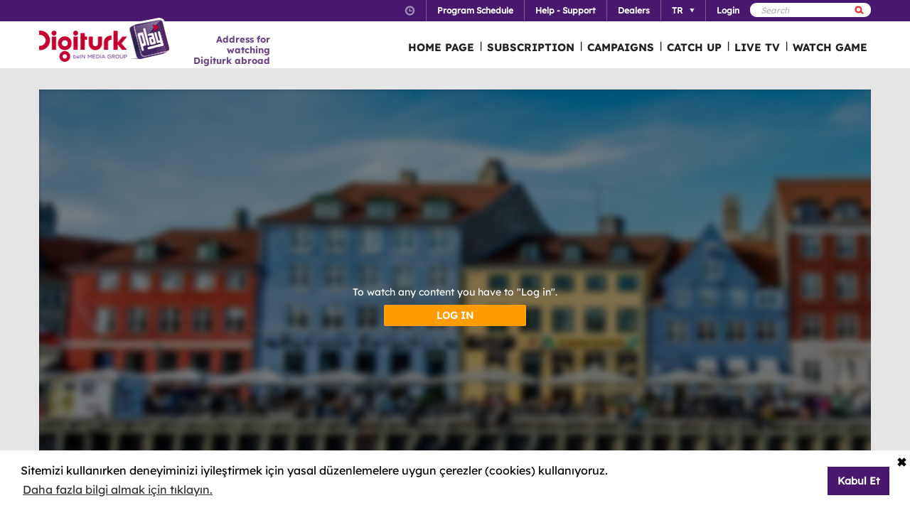

--- FILE ---
content_type: text/html; charset=utf-8
request_url: https://www.digiturkplay.com/en/belgesel/bagimsiz-filmler/1sezon-v41/bagimsiz-filmler-karadeniz-tatil-rotasi
body_size: 16499
content:
<!DOCTYPE html>
<html class="no-js">
<head>
    <meta charset="utf-8" />
    <meta name="viewport" content="width=device-width, initial-scale=1.0, maximum-scale=1.0, user-scalable=no" />
    <title>Bağımsız Filmler</title>
    <meta name="description" content="Bağımsız Filmler perdelerini a&#231;ıyor.Değişik g&#246;sterimlerde seyirciyle buluşan, ilgi &#231;ekici konu ve yaklaşımlarıyla benzersiz yapıtlar ekranda...
" />
    <meta name="keywords" content="Bağımsız,Filmler,Bağımsız,Filmler,perdelerini,a&#231;ıyor.Değişik,g&#246;sterimlerde,seyirciyle,buluşan,,ilgi,&#231;ekici,konu,ve,yaklaşımlarıyla,benzersiz,yapıtlar,ekranda...
" />

    <link href="http://www.digiturkplay.com" type="text/xml" title="i-am-alive" rel="Alternate" />

    <link rel="stylesheet" href="/Statics/css/font.css" />
    <link rel="shortcut icon" href="/Statics/img/digiturkplay.ico" />

    <link rel="stylesheet" href="/Statics/css/normalize.css" />
    <link rel="stylesheet" href="/Statics/css/foundation.min.css" />

    <link rel="stylesheet" href="/Statics/css/common.css?v=62" />
    <link rel="stylesheet" href="/Statics/css/website.css" />
    <link rel="stylesheet" href="/Statics/css/jquery.fancybox2.css" />
    <link rel="stylesheet" href="/Statics/css/cookieconsent.min.css" />

    <link href="/Statics/css/jquery-ui.min.css?v=0" rel="stylesheet" />
    
    <link rel="stylesheet" href="/Statics/css/page/content-detail.css?v=22" />

    <link rel="stylesheet" href="/Statics/css/skin/bitmovinplayer-ui.css?v=1" />
    <link rel="stylesheet" href="/Statics/css/skin/bitmovin-ui.css?v=1" />

        <link rel="canonical" href="/en/belgesel/bagimsiz-filmler/1sezon-v41/bagimsiz-filmler-karadeniz-tatil-rotasi" />

    <link rel="stylesheet" href="/Statics/css/responsive/responsive.min.css?v=31" />
    <!--[if lte IE 8]><script type="text/javascript" src="/Statics/js/vendor/json2.min.js"></script><![endif]-->
    <script src="/Statics/js/vendor/custom.modernizr.js"></script>

    <!-- Google Analytics -->
<script>
    (function (i, s, o, g, r, a, m) {
        i['GoogleAnalyticsObject'] = r; i[r] = i[r] || function () {
            (i[r].q = i[r].q || []).push(arguments)
        }, i[r].l = 1 * new Date(); a = s.createElement(o),
        m = s.getElementsByTagName(o)[0]; a.async = 1; a.src = g; m.parentNode.insertBefore(a, m)
    })(window, document, 'script', '//www.google-analytics.com/analytics.js', '_gaStarbuck');

    //cookie'den partyRoleId değerini alıyoruz.
    var userId = null;
    try {
        var cookies = document.cookie.split(";");

        for (var i = 0; i < cookies.length; i++) {
            var cookie = cookies[i].split("=");
            var key = cookie[0].replace(" ", "");
            var value = cookie[1];
            if (key == '.partyId') {
                userId = value;
                break;
            }
        }
    } catch (e) {
        console.log(e);
    } 

    if (userId != null) {
        _gaStarbuck('create', 'UA-17472711-40', { 'userId': userId });
    }
    else {
        _gaStarbuck('create', 'UA-17472711-40', 'auto');
    }
    _gaStarbuck('send', 'pageview');
    _gaStarbuck('require', 'ecommerce', 'ecommerce.js');

</script>
<!-- End Google Analytics -->

<!-- Facebook Pixel Code -->
<script>
    !function(f,b,e,v,n,t,s)
    {if(f.fbq)return;n=f.fbq=function(){n.callMethod?
            n.callMethod.apply(n,arguments):n.queue.push(arguments)};
        if(!f._fbq)f._fbq=n;n.push=n;n.loaded=!0;n.version='2.0';
        n.queue=[];t=b.createElement(e);t.async=!0;
        t.src=v;s=b.getElementsByTagName(e)[0];
        s.parentNode.insertBefore(t,s)}(window, document,'script',
        'https://connect.facebook.net/en_US/fbevents.js');
    fbq('init', '1665103187105173');
    fbq('track', 'PageView');
</script>
<noscript><img height="1" width="1" style="display:none"
               src="https://www.facebook.com/tr?id=1665103187105173&ev=PageView&noscript=1"
          /></noscript>
<!-- End Facebook Pixel Code -->

        <!-- Insider Api Entegreasyonu -->
    <script type='text/javascript'>
    var _spapi = _spapi || [];
    _spapi.push(['_partner', 'digiturkplay']);
    (function () {
        var ga = document.createElement('script'); ga.type = 'text/javascript'; ga.async = true;
        ga.src = ('https:' == document.location.protocol ? 'https://' : 'http://') +
        'digiturkplay.api.sociaplus.com/partner.js';
        var s = document.getElementsByTagName('script')[0];
        s.parentNode.insertBefore(ga, s);
    })();
    </script>
    <!-- End Insider Api Entegrasyonu -->

    <script src="//cdn.optimizely.com/js/4715830715.js"></script>

    <!-- Google Tag Manager -->
    <script>
        (function (w, d, s, l, i) {
            w[l] = w[l] || []; w[l].push({
                'gtm.start':
                    new Date().getTime(), event: 'gtm.js'
            }); var f = d.getElementsByTagName(s)[0],
                j = d.createElement(s), dl = l != 'dataLayer' ? '&l=' + l : ''; j.async = true; j.src =
                    'https://www.googletagmanager.com/gtm.js?id=' + i + dl; f.parentNode.insertBefore(j, f);
        })(window, document, 'script', 'dataLayer', 'GTM-MR263P');</script>
    <!-- End Google Tag Manager -->

    <!-- Global site tag (gtag.js) - Google Ads: 352754031 -->
    <script async src="https://www.googletagmanager.com/gtag/js?id=AW-352754031"></script>
    <script>
        window.dataLayer = window.dataLayer || [];
        function gtag() { dataLayer.push(arguments); }
        gtag('js', new Date());

        gtag('config', 'AW-352754031');
    </script>
</head>
<body class="grey">
    <div id="overlay" class="overlay"></div>
    <input type="hidden" id="playerStatus" />

    

<!--START KEY-->
<input type="hidden" id="MessageTitle" value="Under construction"/>
<input type="hidden" id="MessageContent" value="This feature is unavailable due to maintenance. In the meantime please use Contact Us section." />
<input type="hidden" id="HelpCancel" value="Cancel" />
<input type="hidden" id="HelpGoToContactUs" value="Go to Contact Us page." />
<input type="hidden" id="LabelFeedbackSuccess" value="işlem başarılı." />
<input type="hidden" id="LabelFeedbackFailed" value="işlem sırasında bir hata oluştu." />
<input type="hidden" id="LabelFeedbackCancel" value="işlem iptal edildi." />
<input type="hidden" id="LabelPopupTitle" value="UYARI" />
<input type="hidden" id="LabelPopupMessage" value="If you cannot watch the content via #BrowserName# please try another web browser" />
<input type="hidden" id="LabelPopupOk" value="DONE" />
<input type="hidden" id="LabelPopupTitleRecord" value="INFO" />
<input type="hidden" id="LabelPopupMessageRecord" value="Bu kategori altında yer alan i&#231;eriklere ulaşmak i&#231;in kayıt emri oluşturmanız gerekmektedir." />
<input type="hidden" id="LabelDetailRecordMessage" value="Kayıt emri verdiğiniz i&#231;eriği bir sonraki b&#246;l&#252;m yayınlandıktan sonra buradan izleyebilirsiniz." />
<input type="hidden" id="ShareOpinion" value="Share your opinions" />
<!--END KEY-->


    <img id="base_loading" class="loading-main" src="/Statics/img/loader.gif">
    
    <input data-actdur="25" data-casts="-" data-cat1="Belgesel" data-cat2="" data-cat3="" data-channel="" data-directors="-" data-ep="278" data-errorOnCPPermission="" data-exVisitorID="" data-frg="" data-frgn="" data-genre="Belgesel" data-pn="Bağımsız Filmler: Karadeniz Tatil Rotası" data-purchase="" data-pv="PT0000169370" data-season="" data-stop="" data-studio="" data-subtitle="" data-tp="" data-uri="" data-vpause="" data-vplay="PT0000169370" data-vresume="" id="mainVisilabsValues" type="hidden" />


    
    <script id="download-template" type="text/x-handlebars-template">
    <div class="mobile_download_box_inner">
        <div class="box_first">
            <img class="box_close" src="/statics/img/close_btn.png" />
        </div>
        <div class="box_second">
            <img class="store_logo" src="/statics/img/playcom_logo.png" />
            <div class="text_container">
                <span class="store_text">Digiturk Play Yurtdışı</span><br>
                <span class="store_note">
                    By DIGITURK
                </span><br>
                <span class="store_note">
                    {{storeText}}
                </span>
            </div>
        </div>
        <div class="box_third">
            <a href="{{storeUrl}}">View</a>
        </div>
    </div>
</script>
<div class="mobile_download_box"></div>




    <header>
        

<div class="header_top">
    <div class="row">
        <div class="small-12 large-12 columns">
            <!-- START:SEARCH FORM -->
            <!--Donut#[base64]#-->

<form action="/en/arama" method="post">    <div class="search_form">
        <input name="__RequestVerificationToken" type="hidden" value="8mAKJqExYX0FMRmrJMboVcPw9P8BpdPmf5NoYiVHNTUzaK2Xj9WH4M5oTYWZWgWMc-GBMnUwEOz_oLdM70zHB8TB0wc1" />
        <input type="text" name="q" placeholder=Search />
        <button type="submit" class="sprite search"></button>
    </div>
</form><!--EndDonut-->
            <!-- END:SEARCH FORM -->
            <!-- START:HEADER TOP NAV -->
            <nav class="nav_headertop">
                <ul>
                    <li>
                        <a href="#" class="sprite icon_clock"></a>
                        <div class="nav_info">
                            <div>
                                <img src="/Statics/img/purple_arrow.png" />Turkey Time: <span id="current_time">Loading…</span>
                            </div>
                        </div>
                    </li>
                    <li><a href="/en/yayin-akisi"><strong>Program Schedule</strong></a></li>
                    <li><a href="/en/yardim"><strong>Help - Support</strong></a></li>
                    <li><a href="/en/bayiler"><strong>Dealers</strong></a></li>
                        <li id="languageList"><a href="#"><strong>TR</strong><span class="arrr sprite icon_top_bottom_arrow"></span></a>
        <div class="nav_submenu2">
            <ul>
                    <li><a href="/en/layout/changelanguage?lang=2&amp;r=%2Fen%2Fbelgesel%2Fbagimsiz-filmler%2F1sezon-v41%2Fbagimsiz-filmler-karadeniz-tatil-rotasi">EN</a></li>
                    <li><a href="/en/layout/changelanguage?lang=3&amp;r=%2Fen%2Fbelgesel%2Fbagimsiz-filmler%2F1sezon-v41%2Fbagimsiz-filmler-karadeniz-tatil-rotasi">RU</a></li>
                    <li><a href="/en/layout/changelanguage?lang=4&amp;r=%2Fen%2Fbelgesel%2Fbagimsiz-filmler%2F1sezon-v41%2Fbagimsiz-filmler-karadeniz-tatil-rotasi">AZ</a></li>
            </ul>
        </div>
    </li>

                    <li id="panel-user" style="display: none; height: 20px!important;" data-bind="slideToLeft: IsVisible">
                        <!-- ko if:Status -->
                        <a class="ga-ab-main" href="https://www.digiturkplay.com/en/kullanici/profil"><span class="arr sprite nav_top_arrow"></span>Welcome</a>
                        <div class="nav_submenu">
                            <ul>
                                <li><a href="https://www.digiturkplay.com/en/kullanici/profil" rel="nofollow">Account Information</a></li>
                                <li><a href="https://www.digiturkplay.com/en/kullanici/satin-aldiklarim" rel="nofollow">My Purchases</a></li>
                                <li><a href="https://www.digiturkplay.com/en/kullanici/kupon-kodu" rel="nofollow">Use Coupon</a></li>
                                <li><a href="/en/kullanici/arkadasini-davet-et" rel="nofollow">Invite a Friend</a></li>
                                <li><a href="/en/kullanici/cikis" rel="nofollow">Secure log out</a></li>
                            </ul>
                        </div>
                        <!-- /ko -->
                        <!-- ko ifnot:Status -->
                        <a class="ga-ab-main" id="login-link" href="https://www.digiturkplay.com/en/kullanici/giris" rel="nofollow"><strong>Login</strong></a>
                        <!-- /ko -->
                    </li>
                    
                </ul>
            </nav>
            <!-- END:HEADER TOP NAV -->
        </div>
    </div>
</div>


<div class="header_bottom">
    <div class="row">
        <div class="small-3 large-4 columns float-left" style="width:305px;">
            <a href="/en" class="logo">Logo</a>
            <div class="logo-slogan">
                <p>
                    Address for watching <br /> Digiturk abroad
                </p>
            </div>
        </div>
        <div class="small-9 float-right" style="margin-right: 12px;">
            <!-- START:MAIN NAV -->
            <nav class="nav_main">
                <ul>
                            <li  >

                                <a href="/">HOME PAGE</a>
                            </li>
                            <li  >
                                        <span>|</span>

                                <a href="/abonelik">SUBSCRIPTION</a>
                            </li>
                            <li  >
                                        <span>|</span>

                                <a href="/kampanyalar">CAMPAIGNS</a>
                            </li>
                            <li  rel=4>
                                        <span>|</span>

                                <a href="#">CATCH UP</a>
                            </li>
                            <li  >
                                        <span>|</span>

                                <a href="/canli-tv">LIVE TV</a>
                            </li>
                                                <li id="matchDayMenu" class=mobile_only rel="6"><span>|</span><a href="#">WATCH GAME </a></li>

                    <li class="mobile_only" id="bakcell_container"><span class="bakcell_logo"></span></li>
                </ul>
            </nav>
            <!-- END:MAIN NAV -->
        </div>
    </div>

    <!-- START:MAIN SUB NAV -->
            <div class="nav_main_sub" rel="4">
                <div class="row nav_main_sub_top">
                    <div class="small-12 large-12 columns">
                            <nav class="nav_list">
                                <div class="nav_list_title">
                                        <a href="/spor">beIN SPORTS</a>
                                </div>


                                <ul>
                                        <li><a href="/en/spor/haftanin-ozetleri">Trendyol S&#252;per Lig &#214;zetler</a></li>
                                        <li><a href="/en/spor/spor-toto-super-lig-maclar">Trendyol S&#252;per Lig 90 Dk. Ma&#231;lar</a></li>
                                        <li><a href="/en/spor/spor-toto-super-lig-haftanin-golleri-v2">Trendyol S&#252;per Lig Haftanın Golleri</a></li>
                                        <li><a href="/en/spor/spor-toto-super-lig-haftanin-ozetleri">Trendyol S&#252;per Lig Haftanın &#214;zetleri</a></li>
                                        <li><a href="/en/spor/super-lig-derbiler">Trendyol S&#252;per Lig Derbiler</a></li>
                                </ul>
                            </nav>
                            <nav class="nav_list">
                                <div class="nav_list_title">
                                        <a href="/dizi/tod-originals">TOD Originals</a>
                                </div>


                                <ul>
                                        <li><a href="/en/tod-studios/dunyanin-en-iyi-sefleri">D&#252;nyanın En İyi Şefleri</a></li>
                                        <li><a href="/en/tod-studios/titletur-v101">Hazer Amani ile Keşfe Değer</a></li>
                                        <li><a href="/en/tod-studios/gercek-tarihin-izinde">Ger&#231;ek Tarihin İzinde</a></li>
                                        <li><a href="/en/tod-studios/kalemimde-anadolu">Kalemimde Anadolu</a></li>
                                        <li><a href="/en/tod-studios/yolun-bittigi-yer">Yolun Bittiği Yer</a></li>
                                </ul>
                            </nav>
                            <nav class="nav_list">
                                <div class="nav_list_title">
                                        <a href="/dizi/atv">ATV</a>
                                </div>


                                <ul>
                                        <li><a href="/en/ulusal/muge-anli-ile-tatli-sert">M&#252;ge Anlı ile Tatlı Sert</a></li>
                                        <li><a href="/en/ulusal/kurulus-orhan">Kuruluş Orhan</a></li>
                                        <li><a href="/en/ulusal/abi">A.B.İ.</a></li>
                                        <li><a href="/en/ulusal/kim-milyoner-olmak-ister">Kim Milyoner Olmak İster?</a></li>
                                </ul>
                            </nav>
                            <nav class="nav_list">
                                <div class="nav_list_title">
                                        <a href="/dizi/show-tv">Show TV</a>
                                </div>


                                <ul>
                                        <li><a href="/en/ulusal/kizilcik-serbeti">Kızılcık Şerbeti</a></li>
                                        <li><a href="/en/ulusal/veliaht">Veliaht</a></li>
                                        <li><a href="/en/ulusal/ruya-gibi">R&#252;ya Gibi</a></li>
                                        <li><a href="/en/ulusal/guldur-guldur">G&#252;ld&#252;r G&#252;ld&#252;r Show</a></li>
                                </ul>
                            </nav>
                            <nav class="nav_list">
                                <div class="nav_list_title">
                                        <a href="/dizi/tv8">TV8</a>
                                </div>


                                <ul>
                                        <li><a href="/en/ulusal/masterchef-turkiye">MasterChef T&#252;rkiye All Star Altın Kupa</a></li>
                                        <li><a href="/en/ulusal/survivor-2023">Survivor 2026</a></li>
                                        <li><a href="/en/ulusal/o-ses-turkiye-v2">O Ses T&#252;rkiye</a></li>
                                </ul>
                            </nav>

                        <div class="clearfix"></div>
                    </div>
                </div>
                        <div class="nav_main_sub_top_posters">
                            <div class="small-12 large-12 columns">
                            <nav class="nav_list">
                                <a class="nav_image" title="2025 - 2026 sezonunda Trendyol S&#252;per Lig&#39;de oynanan t&#252;m ma&#231;ların &#246;zetlerini sizlerle paylaşıyoruz. " href="/en/spor/haftanin-ozetleri" style="background-image: url(//mediacms01.digiturkplay.com/int_play_web/PS0000001110/superlig-sezonun-ozetleri-2024-25_270x220_raw.jpg);"></a>
                                <span class="nav_poster_title">Trendyol S&#252;per Lig &#214;zetler</span>
                            </nav>
                            <nav class="nav_list">
                                <a class="nav_image" title="Gazeteci ve Gastronomi Yazarı Ebru Erke yine d&#252;nyanın d&#246;rt bir yanını dolaşıyor ve bu kez “En İyi” şeflerin peşine d&#252;ş&#252;yor." href="/en/tod-studios/dunyanin-en-iyi-sefleri" style="background-image: url(//mediacms01.digiturkplay.com/int_play_web/PS0000005265/dunyanin-en-iyi-sefleri-s1-yeni-tod_270x220_raw.jpg);"></a>
                                <span class="nav_poster_title">D&#252;nyanın En İyi Şefleri</span>
                            </nav>
                            <nav class="nav_list">
                                <a class="nav_image" title="Hafta i&#231;i her g&#252;n seyirciyi ekran başına kilitleyen M&#252;ge Anlı ve ekibi, uzman konuklar eşliğinde kayıpları bulmaya ve olayları aydınlatmaya yeni sezonda da devam ediyor." href="/en/ulusal/muge-anli-ile-tatli-sert" style="background-image: url(//mediacms01.digiturkplay.com/int_play_web/PS0000000653/muge-anli-sezon12_270x220_raw.jpg);"></a>
                                <span class="nav_poster_title">M&#252;ge Anlı ile Tatlı Sert</span>
                            </nav>
                            <nav class="nav_list">
                                <a class="nav_image" title="Farklı k&#252;lt&#252;rlere sahip iki ailenin &#231;ocukları Doğa ve Fatih&#39;in yıldırım nikahıyla evlenmesinin ardından gelişen &#231;arpıcı olaylar karşınızda olacak." href="/en/ulusal/kizilcik-serbeti" style="background-image: url(//mediacms01.digiturkplay.com/int_play_web/PS0000004174/kizilcik-serbeti-sezon4_270x220_raw.jpg);"></a>
                                <span class="nav_poster_title">Kızılcık Şerbeti</span>
                            </nav>
                            <nav class="nav_list">
                                <a class="nav_image" title="&#214;nceki yılların şampiyonları yeniden mutfağa giriyor. 16 yarışmacı, Altın Kupa’yı kaldırmak i&#231;in yeteneklerini ve stratejilerini sergileyecek." href="/en/ulusal/masterchef-turkiye" style="background-image: url(//mediacms01.digiturkplay.com/int_play_web/PS0000002496/masterchef-turkiye-2024_270x220_raw.jpg);"></a>
                                <span class="nav_poster_title">MasterChef T&#252;rkiye All Star Altın Kupa</span>
                            </nav>

                                <div class="clearfix"></div>
                            </div>
                        </div>


            </div>
                <div class="nav_main_sub" rel="6">
                <div class="row nav_main_sub_top">

                    <div class="matchday">
                        <div class="matchday_container ">
                                    <div class="row">
                                        <div class="small-10 large-10 columns">
                                            <div class="matchday_title">Match of the week</div>
                                            <div>
                                                <a href="/maca-ozel/galatasaray-gaziantep-fk-v5" title="Galatasaray - Gaziantep FK">
                                                    <img src="//mediacms01.digiturkplay.com/int_play_web/PT0000470333/gsantep17ocak_raw.jpg" data-id="mobile-wide-image" data-value="/statics/img/macgunu_1.png" />
                                                </a>
                                            </div>
                                        </div>
                                    </div>


                                    <div class="row matchday_sublist">
                                            <div class="column">
                                                <div class="matchday_title">Matchs of the week</div>
                                                <div>
                                                    <a href="/maca-ozel/besiktas-zkayserispor" title="Beşiktaş - Z.Kayserispor">
                                                        <img src="//mediacms01.digiturkplay.com/int_play_web/PT0000470337/bjkkayseri19ocak_raw.jpg" />
                                                    </a>
                                                </div>
                                            </div>
                                                                                    <div class="column">
                                                <div class="matchday_title">&nbsp;</div>
                                                <div>
                                                    <a href="/maca-ozel/calanyaspor-fenerbahce-v7" title="C.Alanyaspor - Fenerbah&#231;e">
                                                        <img src="//mediacms01.digiturkplay.com/int_play_web/PT0000470336/alanyafb18ocak_raw.jpg" />
                                                    </a>
                                                </div>
                                            </div>
                                    </div>

                        </div>

                            <div class="row">
                                <div>
                                    <div class="matchday_container ">
                                        <div class="matchday_title">Other Matches of the Week</div>
                                    </div>
                                    <div class="matchday_list">
                                        <a href="#" class="matchday_list_left"></a>
                                        <div class="matchday_list_mask">
                                            <div class="matchday_list_pool">

                                                    <div class="matchday_list_container">


                                                            <div>
                                                                <ul class="matchday_list_ul">
                                                                        <li>
                                                                            
                                                                            <div class="matchday_list_name">Kocaelispor - Trabzonspor</div> <br />
                                                                            <div class="matchday_list_date">18.01.2026 17:00</div>
                                                                            <div class="matchday_list_tv">beIN SPORTS INT</div>
                                                                            <a href="/maca-ozel/kocaelispor-trabzonspor" class="matchday_list_buy">WATCH</a>
                                                                        </li>
                                                                        <li>
                                                                            
                                                                            <div class="matchday_list_name">G&#214;ZTEPE - &#199;AYKUR RİZESPOR</div> <br />
                                                                            <div class="matchday_list_date">19.01.2026 20:00</div>
                                                                            <div class="matchday_list_tv">beIN SPORTS 2</div>
                                                                            <a href="/maca-ozel/goztepe-caykur-rizespor19012026" class="matchday_list_buy">WATCH</a>
                                                                        </li>
                                                                        <li>
                                                                            
                                                                            <div class="matchday_list_name">T&#220;MOSAN KONYASPOR - İKAS EY&#220;PSPOR</div> <br />
                                                                            <div class="matchday_list_date">19.01.2026 17:00</div>
                                                                            <div class="matchday_list_tv">beIN SPORTS INT</div>
                                                                            <a href="/maca-ozel/tumosan-konyaspor-ikas-eyupspor19012026" class="matchday_list_buy">WATCH</a>
                                                                        </li>

                                                                </ul>
                                                            </div>
                                                            <div>
                                                                <ul class="matchday_list_ul">
                                                                        <li>
                                                                            
                                                                            <div class="matchday_list_name">GEN&#199;LERBİRLİĞİ - SAMSUNSPOR</div> <br />
                                                                            <div class="matchday_list_date">18.01.2026 17:00</div>
                                                                            <div class="matchday_list_tv">beIN SPORTS 2</div>
                                                                            <a href="/maca-ozel/genclerbirligi-samsunspor18012026" class="matchday_list_buy">WATCH</a>
                                                                        </li>
                                                                        <li>
                                                                            
                                                                            <div class="matchday_list_name">KASIMPAŞA - HESAP.COM ANTALYASPOR</div> <br />
                                                                            <div class="matchday_list_date">18.01.2026 14:30</div>
                                                                            <div class="matchday_list_tv">beIN SPORTS 2</div>
                                                                            <a href="/maca-ozel/kasimpasa-hesapcom-antalyaspor18012026" class="matchday_list_buy">WATCH</a>
                                                                        </li>
                                                                        <li>
                                                                            
                                                                            <div class="matchday_list_name">RAMS BAŞAKŞEHİR FUTBOL KUL&#220;B&#220; - MISIRLI.COM.TR FATİH KARAG&#220;MR&#220;K</div> <br />
                                                                            <div class="matchday_list_date">17.01.2026 17:00</div>
                                                                            <div class="matchday_list_tv">beIN SPORTS INT</div>
                                                                            <a href="/maca-ozel/rams-basaksehir-futbol-kulubu-misirlicomtr-fatih-karagumruk17012026" class="matchday_list_buy">WATCH</a>
                                                                        </li>

                                                                </ul>
                                                            </div>
                                                    </div>
                                            </div>
                                        </div>
                                        <a href="#" class="matchday_list_right"></a>
                                    </div>
                                </div>
                            </div>
                    </div>

                    <div class="clearfix"></div>

                </div>
            </div>

    <!-- END:MAIN SUB NAV -->
    <div class="clear"></div>
</div>
    </header>
    
    <div id="content">
        
<input type="hidden" class="content-type" value="Episode" />
    <div class="row">
        <div class="large-12 ">
            <div class="dizi_player_box">
                <div class="dizi_player" style="position: relative">
                    <div class="mask-invisible" id="mask-invisible">
                        <div class="message-from-boss-container">
                            <div class="message-from-boss">
                                <span id="message-multiplay"></span>
                                <a class="button-barb" href="/en">DONE</a>
                            </div>
                        </div>
                    </div>
                    <div id="playerVod" class="player-container">
                        <img id="play-preview-image" src="//mediacms01.digiturkplay.com/int_play_web/PT0000169370/bagimsiz_filmler_570x220_raw.jpg" class="blur" />
                        <img id="play-content" class="player-play-button" src="/Statics/img/Play-icon.png" data-record="True" data-url="/en/content/playrequest" data-contentid="PT0000169370" data-contentname="Bağımsız Filmler: Karadeniz Tatil Rotası" data-usageid="816223" data-assetid="" alt="Oynat" />
                        <img id="play-loading" class="player-loading" src="/Statics/img/ajax-loader-abonelik.gif" alt="Yükleniyor" />
                        <div id="player-message-container" class="player-message-container"></div>
                        <div id="player-content" class="player-content"></div>
                    </div>
                </div>
                <div class="clear"></div>
                <div class="foot_info">
                    <div class="dizi_name">
                        <h2>Bağımsız Filmler: Karadeniz Tatil Rotası</h2>
                    </div>
                    <div class="kunye">
                        <div class="one">
                            <span>Yeşilin her tonunu g&#246;rebileceğiniz; g&#246;llere, yaylalara ve dağların paralel uzandığı Karadeniz’e doyacağınız bir geziye hazır mısınız?</span>

                        </div>
                        <div class="two">
                            <b>Cast:    </b><span>-</span>
                        </div>
                        <div class="three">
                            <b>Genre: </b><span>Belgesel </span>
                            
                            <b>Length:  </b><span>25 min</span>
                        </div>
                            <div class="four">
                                <a class="login-button" href="https://www.digiturkplay.com/en/kullanici/giris?r=%2Fen%2Fbelgesel%2Fbagimsiz-filmler%2F1sezon-v41%2Fbagimsiz-filmler-karadeniz-tatil-rotasi">Login</a>
                            </div>
                    </div>
                </div>
                <div class="clear"></div>
            </div>
        </div>
        <div class="clear"></div>
    </div>

    <div class="season-container">
        <div class="season-selected"><span class="selected-title"></span><img src="/Statics/img/season_arrow.png" class="select-icon" /></div>
        <ul class="content-season" name="season">
                <li data-value="0">Bağımsız Filmler</li>

        </ul>
            <div class="episode-container" data-index="0">
                            <div class="episode-item" data-index="0">
                                <span class="episode-no">284</span>l<span class="episode-title">Bağımsız Filmler - Yerk&#246;pr&#252; Şelalesi</span><a href="/en/belgesel/bagimsiz-filmler/1sezon-v41/bagimsiz-filmler-yerkopru-selalesi" class="watch-button">HEMEN İZLE</a>
                                <span class="episode-summary">G&#246;ksu Nehri &#252;zerinde yer alan şelale adını; farklı noktalardan yer altından &#231;ıkan suyun şelaleden akmasından alıyor. G&#246;r&#252;lmeye değer Yerk&#246;pr&#252; Şelalesi ekranlara geliyor.</span>
                            </div>
                            <div class="episode-item" data-index="1">
                                <span class="episode-no">282</span>l<span class="episode-title">Bağımsız Filmler : Beyaz Şehri </span><a href="/en/belgesel/bagimsiz-filmler/1sezon-v41/bagimsiz-filmler-beyaz-sehri" class="watch-button">HEMEN İZLE</a>
                                <span class="episode-summary">Bulunduğu b&#246;lgedeki ilk yerleşimler, M.&#214;. 4. y&#252;zyıl civarında Keltler tarafından kurulmuş. Daha sonra b&#246;lgeye h&#226;kim olan Romalılar, inşa ettikleri Kalemegdan’ın &#231;evresinde Singidunum ismini verdikleri kentin gelişimini desteklemiş. Birbirinden değişik konularla ekrana gelecek.</span>
                            </div>
                            <div class="episode-item" data-index="2">
                                <span class="episode-no">281</span>l<span class="episode-title">Bağımsız Filmler: İnan&#231;ların Kutsal Kenti</span><a href="/en/belgesel/bagimsiz-filmler/1sezon-v41/bagimsiz-filmler-inanclarin-kutsal-kenti" class="watch-button">HEMEN İZLE</a>
                                <span class="episode-summary">Yahudi, hristiyan ve islam inancında kutsal olan kent, tarih boyunca pek &#231;ok farklı medeniyetin y&#246;netimine girdi. Değerli tarihi dokusuyla Kud&#252;s ekranlarda…</span>
                            </div>
                            <div class="episode-item" data-index="3">
                                <span class="episode-no">280</span>l<span class="episode-title">Bağımsız Filmler : Fotoğraf Gezginleri</span><a href="/en/belgesel/bagimsiz-filmler/1sezon-v41/bagimsiz-filmler-fotograf-gezginleri" class="watch-button">HEMEN İZLE</a>
                                <span class="episode-summary">Fotoğraf gezginleri, G&#252;ney Amerika turuna Meksika’dan başlıyor. Meksika keşif gezisinin ardından Guatemala’ya ge&#231;en ekip, Atitlan g&#246;l&#252; &#231;evresini, Maya k&#246;ylerini ve &#252;lkenin en &#252;nl&#252; kenti Antigua’yı fotoğraflıyor.</span>
                            </div>
                            <div class="episode-item" data-index="4">
                                <span class="episode-no">279</span>l<span class="episode-title">Bağımsız Filmler: Tarihin Evi</span><a href="/en/belgesel/bagimsiz-filmler/1sezon-v41/bagimsiz-arkeoloji" class="watch-button">HEMEN İZLE</a>
                                <span class="episode-summary">Anadolu, tarihin evi. Bir zaman yolculuğuna &#231;ıkmak i&#231;in ona yakından bakmak yeterli. Efes’ten Zeugma’ya, Truva’dan Knidos’a bir arkeoloji ser&#252;veni ekranlara geliyor.</span>
                            </div>
                            <div class="episode-item" data-index="5">
                                <span class="episode-no">278</span>l<span class="episode-title">Bağımsız Filmler: Karadeniz Tatil Rotası</span><a href="/en/belgesel/bagimsiz-filmler/1sezon-v41/bagimsiz-filmler-karadeniz-tatil-rotasi" class="watch-button">HEMEN İZLE</a>
                                <span class="episode-summary">Bolu’dan başlayarak Artvin’e kadar uzanan bu yolculukta Yedig&#246;ller, Gerze, Perşembe Yaylası, Men&#231;una Şelalesi ve daha fazlası sizi bekliyor.</span>
                            </div>
                            <div class="episode-item" data-index="6">
                                <span class="episode-no">276</span>l<span class="episode-title">Bağımsız Filmler: Ankilozan Spondilit Hikayeleri</span><a href="/en/belgesel/bagimsiz-filmler/1sezon-v41/bagimsiz-filmler-ankilozan-spondilit-hikayeleri" class="watch-button">HEMEN İZLE</a>
                                <span class="episode-summary">Ankilozan spondilit hastalarının hayatlarına konuk oluyor ve bu hastalıkla nasıl m&#252;cadele ettiklerini dinliyoruz.</span>
                            </div>
                            <div class="episode-item" data-index="7">
                                <span class="episode-no">275</span>l<span class="episode-title">Bağımsız Filmler : &#199;ay</span><a href="/en/belgesel/bagimsiz-filmler/1sezon-v41/bagimsiz-filmler-cay" class="watch-button">HEMEN İZLE</a>
                                <span class="episode-summary">Tarihi bu topraklarda bir asır bile olmamış bu bitkinin b&#246;lgeye girişi, yarattığı k&#252;lt&#252;r ve yetiştirme s&#252;reci ekrana geliyor.</span>
                            </div>
                            <div class="episode-item" data-index="8">
                                <span class="episode-no">274</span>l<span class="episode-title">Bağımsız Filmler : İki Tekerlek &#220;zerinde Peru 3</span><a href="/en/belgesel/bagimsiz-filmler/1sezon-v41/bagimsiz-filmler-iki-tekerlek-uzerinde-peru-3" class="watch-button">HEMEN İZLE</a>
                                <span class="episode-summary">6 motorsiklet tutkunu, d&#252;nyanın en merak edilen &#252;lkelerinden Peru’yu keşfe &#231;ıkıyor.</span>
                            </div>
                            <div class="episode-item" data-index="9">
                                <span class="episode-no">273</span>l<span class="episode-title">Bağımsız Filmler : İki Tekerlek &#220;zerinde Peru </span><a href="/en/belgesel/bagimsiz-filmler/1sezon-v41/bagimsiz-filmler-iki-tekerlek-uzerinde-peru-v3" class="watch-button">HEMEN İZLE</a>
                                <span class="episode-summary">Başkent Lima’dan başlayan yolculuk, t&#252;m hızıyla devam ediyor.</span>
                            </div>
                            <div class="episode-item" data-index="10">
                                <span class="episode-no">272</span>l<span class="episode-title">Bağımsız Filmler: İki Tekerlek &#220;zerinde Peru</span><a href="/en/belgesel/bagimsiz-filmler/1sezon-v41/bagimsiz-filmler-iki-tekerlek-uzerinde-peru" class="watch-button">HEMEN İZLE</a>
                                <span class="episode-summary">Başkent Lima’dan başlayan yolculuk, beyaz taş evleriyle &#252;nl&#252; Arequipa, muhteşem okyanus manzarasıyla Puerto Inka, d&#252;nyanın en gizemli &#231;izgileriyle Nazca, sıradışı virajları ve y&#252;ksek irtifasıyla Chalhuanca ile s&#252;r&#252;yor.</span>
                            </div>
                            <div class="episode-item" data-index="11">
                                <span class="episode-no">271</span>l<span class="episode-title">Bağımsız Filmler: Sualtı Fotoğraf&#231;ılığı&#160;2017</span><a href="/en/belgesel/bagimsiz-filmler/1sezon-v41/bagimsiz-filmler-sualti-fotografciligi2017" class="watch-button">HEMEN İZLE</a>
                                <span class="episode-summary">Fotoğraf&#231;ıları, Kuşadası’nda ‘Altın Palet Sualtı G&#246;r&#252;nt&#252;leme T&#252;rkiye Şampiyonası’nda buluşuyor. Sualtı fotoğraf&#231;ılığına dair bilinmeyenler ekranlara geliyor.</span>
                            </div>
                            <div class="episode-item" data-index="12">
                                <span class="episode-no">267</span>l<span class="episode-title">Bağımsız Filmler : Trans Kanada</span><a href="/en/belgesel/bagimsiz-filmler/1sezon-v41/bagimsiz-filmler-trans-kanada" class="watch-button">HEMEN İZLE</a>
                                <span class="episode-summary">Unesco d&#252;nya mirası listesindeki Kanada Kayalıkları, Quebec tarihi kenti, Ottawa Rideau kanalı, nefes kesen manzaralar, &#231;am ormanları, g&#246;ller, kanyonlar, buzullar, karlı dağlar arasındaki bu benzersiz ser&#252;vene siz de ortak olun.</span>
                            </div>
                            <div class="episode-item" data-index="13">
                                <span class="episode-no">266</span>l<span class="episode-title">Bağımsız Filmler : Aşı Koyu Mağarası</span><a href="/en/belgesel/bagimsiz-filmler/1sezon-v41/bagimsiz-filmler-asi-koyu-magarasi" class="watch-button">HEMEN İZLE</a>
                                <span class="episode-summary">Sam mağarası, Zoe, beş parmak ve tatlı soğuk su mağaralarında benzersiz yolculuk başlıyor... Anemonlar, s&#252;ngerler, mağaraya &#246;zg&#252; balık t&#252;r&#252; pemperis pemperisler ekrana geliyor.</span>
                            </div>
                            <div class="episode-item" data-index="14">
                                <span class="episode-no">265</span>l<span class="episode-title">Bağımsız Filmler: Tiyatro Her Yerde</span><a href="/en/belgesel/bagimsiz-filmler/1sezon-v41/bagimsiz-filmler-tiyatro-her-yerde" class="watch-button">HEMEN İZLE</a>
                                <span class="episode-summary">K&#246;y seyirlik oyunlarından ortaoyununa, k&#246;y halkı tiyatroyla buluşuyor. Tiyatro sevgisi her yere ulaşıyor.</span>
                            </div>
                            <div class="episode-item" data-index="15">
                                <span class="episode-no">264</span>l<span class="episode-title">Bağımsız Filmler: Yıldızlara Yolculuk</span><a href="/en/belgesel/bagimsiz-filmler/1sezon-v41/bagimsiz-filmler-yildizlara-yolculuk" class="watch-button">HEMEN İZLE</a>
                                <span class="episode-summary">Zaman ge&#231;ti, ulaşılmaz olan artık &#231;ok daha yakın. “T&#252;bitak Ulusal G&#246;ky&#252;z&#252; G&#246;zlem Şenliği”nde ser&#252;ven başlıyor. Yıldızlara yolculuk ekranlara geliyor.</span>
                            </div>
                            <div class="episode-item" data-index="16">
                                <span class="episode-no">263</span>l<span class="episode-title">Bağımsız Filmler : 365 G&#252;n İstanbul</span><a href="/en/belgesel/bagimsiz-filmler/1sezon-v41/bagimsiz-filmler-365-gun-istanbul" class="watch-button">HEMEN İZLE</a>
                                <span class="episode-summary">Şehre aşık 26 g&#246;n&#252;ll&#252; fotoğraf&#231;ı İstanbul365g&#252;n fotoğraf projesinde bir araya geliyor. İstanbul’u en g&#252;zel anlatan kareler ekrana yansıyor.</span>
                            </div>
                            <div class="episode-item" data-index="17">
                                <span class="episode-no">262</span>l<span class="episode-title">Bağımsız Filmler : Altay Dağları</span><a href="/en/belgesel/bagimsiz-filmler/1sezon-v41/bagimsiz-filmler-altay-daglari" class="watch-button">HEMEN İZLE</a>
                                <span class="episode-summary">Doğal g&#252;zellikleri ve k&#252;lt&#252;rel zenginlikleri ile Asya&#39;nın merkezindeki bu &#252;lkeyi keşfetmeye hazır mısınız? D&#252;nyanın denizlere en uzak ve &#252;&#231; okyanusa eşit uzaklıktaki bu kara b&#246;lgesi ekranlara geliyor.</span>
                            </div>
                            <div class="episode-item" data-index="18">
                                <span class="episode-no">260</span>l<span class="episode-title">Bağımsız Filmler:Adı &#199;ocuk Kendi B&#252;y&#252;k Bir Tiyatro</span><a href="/en/belgesel/bagimsiz-filmler/1sezon-v41/bagimsiz-filmleradi-cocuk-kendi-buyuk-bir-tiyatro" class="watch-button">HEMEN İZLE</a>
                                <span class="episode-summary">Pınar &#199;ocuk Tiyatrosu, ge&#231;mişten bug&#252;ne kendi hikayesini anlatıyor. Coşkun Aral, turne ser&#252;veninde, bu b&#252;y&#252;l&#252; yolculuğa ortak oluyor. </span>
                            </div>
                            <div class="episode-item" data-index="19">
                                <span class="episode-no">258</span>l<span class="episode-title">&#199;ekirdekten Fincana Kahvenin Hikayesi</span><a href="/en/belgesel/bagimsiz-filmler/1sezon-v41/cekirdekten-fincana-kahvenin-hikayesi" class="watch-button">HEMEN İZLE</a>
                                <span class="episode-summary">Aztek mirasının &#252;zerine kurulan başkent Meksiko’dan başlayan yolculuk &#231;ekirdekten fincana kahvenin hikayesini anlatıyor. Efsaneler ve aşk hikayeleriyle, kahvenin renkli tarihini ve &#231;ekirdekten fincana uzanan hikayesini izleyin.</span>
                            </div>
                            <div class="episode-item" data-index="20">
                                <span class="episode-no">257</span>l<span class="episode-title">Bağımsız Filmler : Ordu Teksas</span><a href="/en/belgesel/bagimsiz-filmler/1sezon-v41/bagimsiz-filmler-ordu-teksas" class="watch-button">HEMEN İZLE</a>
                                <span class="episode-summary">1970&#39;li yıllarda motosikletiyle toplam 180 bin kilometre yol katederek hayallerinin peşinden koşan Osman G&#252;rsoy&#39;dan harika bir &quot;Olur Mu Olur&quot; hikayesi ekrana geliyor!</span>
                            </div>
                            <div class="episode-item" data-index="21">
                                <span class="episode-no">256</span>l<span class="episode-title">İlhan Cavcav Belgeseli</span><a href="/en/belgesel/bagimsiz-filmler/1sezon-v41/ilhan-cavcav-belgeseli" class="watch-button">HEMEN İZLE</a>
                                <span class="episode-summary">T&#252;rk futbolunun &#246;nde gelen isimlerinden Gen&#231;lerbirliği’nin duayen başkanı İlhan Cavcav’ın yaşam &#246;yk&#252;s&#252; ekranlara geliyor.</span>
                            </div>
                            <div class="episode-item" data-index="22">
                                <span class="episode-no">255</span>l<span class="episode-title">Bağımsız Filmler : Avusturya</span><a href="/en/belgesel/bagimsiz-filmler/1sezon-v41/bagimsiz-filmler-avusturya" class="watch-button">HEMEN İZLE</a>
                                <span class="episode-summary">Viyana&#39;nın zengin tarihini keşfe &#231;ıkmak, Schladming ve S&#246;lden Kayak Merkezi&#39;nde bembeyaz bir r&#252;yaya dalmak, Noel Pazarı&#39;nın eğlenceli d&#252;nyasında yol almak i&#231;in, bu masala siz de ortak olun.</span>
                            </div>
                            <div class="episode-item" data-index="23">
                                <span class="episode-no">254</span>l<span class="episode-title">Bağımsız Filmler : Bir Operanın Anatomisi</span><a href="/en/belgesel/bagimsiz-filmler/1sezon-v41/bagimsiz-filmler-bir-operanin-anatomisi" class="watch-button">HEMEN İZLE</a>
                                <span class="episode-summary">Samsun Devlet Opera ve Balesi&#39;nde sahnelenen Rita ve Doktor Mucize operaları i&#231;in sanat emek&#231;ilerinin sahne arkasındaki hazırlık &#231;alışmaları, pr&#246;miyer heyecanı, &#246;zel r&#246;portajlarla ekrana taşınıyor.</span>
                            </div>
                            <div class="episode-item" data-index="24">
                                <span class="episode-no">253</span>l<span class="episode-title">Bağımsız Filmler: Sınır Tanımayan Arılar</span><a href="/en/belgesel/bagimsiz-filmler/1sezon-v41/bagimsiz-filmler-sinir-tanimayan-arilar" class="watch-button">HEMEN İZLE</a>
                                <span class="episode-summary">&#199;i&#231;eklerin nektarını kendi imbiğinde s&#252;z&#252;p bal yapan arılar sayesinde Ermenistan’daki Meghrashat’ın &#231;i&#231;eklerinin kokusu Kars’ın sınır k&#246;ylerinde duyulur. K&#252;&#231;&#252;c&#252;k bir b&#246;cek boyundan b&#252;y&#252;k bir işe girişmiş ve başarılı olmuştur. Bakıp da dokunamayan sınır k&#246;ylerini sofralarındaki balda buluşturmuştur.</span>
                            </div>
                            <div class="episode-item" data-index="25">
                                <span class="episode-no">251</span>l<span class="episode-title">Bağımsız Filmler: Yarık D&#252;deni</span><a href="/en/belgesel/bagimsiz-filmler/1sezon-v41/bagimsiz-filmler-yarik-dudeni" class="watch-button">HEMEN İZLE</a>
                                <span class="episode-summary">Mutlak karanlığa ışık tutuyoruz.  Yerin kalbinde... Mağaraların gizemli d&#252;nyasını İZ’de keşfedin!   </span>
                            </div>
                            <div class="episode-item" data-index="26">
                                <span class="episode-no">248</span>l<span class="episode-title">Bağımsız Filmler : Sıra Dışı İnsanlar</span><a href="/en/belgesel/bagimsiz-filmler/1sezon-v41/bagimsiz-filmler-sira-disi-insanlar" class="watch-button">HEMEN İZLE</a>
                                <span class="episode-summary">T&#252;rkiye’nin Doğu Karadeniz B&#246;lgesi’nde yaşayan Karadenizliler, gelenekleriyle, kendine has yaşam tarzlarıyla ve hayata dair buldukları pratik &#231;&#246;z&#252;mlerle bazen d&#252;ş&#252;nd&#252;r&#252;rler, bazen de g&#252;ld&#252;r&#252;rler. Sıra dışı Karadeniz insanın zorlu tabiat şartları karşında buldukları pratik &#231;&#246;z&#252;mler sizlerle…</span>
                            </div>
                            <div class="episode-item" data-index="27">
                                <span class="episode-no">247</span>l<span class="episode-title">Bağımsız Filmler: Kuzey Işıkları</span><a href="/en/belgesel/bagimsiz-filmler/1sezon-v41/bagimsiz-filmler-kuzey-isiklari" class="watch-button">HEMEN İZLE</a>
                                <span class="episode-summary">Uluslararası uzay istasyonun g&#246;nderdiği Aurora g&#246;r&#252;nt&#252;lerini takip eden ve doğa harikası olan kuzey ışıklarını g&#246;rme fikri ile ilk adımı atan Bilfen Liseleri fizik b&#246;l&#252;m&#252; Kuzey Kutbu’nda kurulan ve &#252;zerinde T&#252;rk bayrağı olan tek istasyon olma &#246;zelliği taşıyan projelerini hayata ge&#231;irdiler.</span>
                            </div>
                            <div class="episode-item" data-index="28">
                                <span class="episode-no">246</span>l<span class="episode-title">Bağımsız Filmler : Adım Adım</span><a href="/en/belgesel/bagimsiz-filmler/1sezon-v41/bagimsiz-filmler-adim-adim" class="watch-button">HEMEN İZLE</a>
                                <span class="episode-summary">Yorulmadan, usanmadan, ihtiya&#231; sahiplerine koşuyorlar. Ger&#231;ek kahramanların hikayesi, Adım Adım&#39;ın hikayesi ekranlarda.</span>
                            </div>
                            <div class="episode-item" data-index="29">
                                <span class="episode-no">245</span>l<span class="episode-title">Bağımsız Filmler: LED ile Hayatı Aydınlatanlar</span><a href="/en/belgesel/bagimsiz-filmler/1sezon-v41/bagimsiz-filmler-led-ile-hayati-aydinlatanlar" class="watch-button">HEMEN İZLE</a>
                                <span class="episode-summary">&#220;retimden, Ar-Ge&#39;ye, armat&#252;r ve aydınlatma tasarimindan,montaj işlemlerine ve yapı fuarına uzanan genişlikteki sekt&#246;r panoraması oluşturuyor.</span>
                            </div>
                            <div class="episode-item" data-index="30">
                                <span class="episode-no">244</span>l<span class="episode-title">Bağımsız Filmler : Ge&#231;mişten G&#252;n&#252;m&#252;ze Yatak</span><a href="/en/belgesel/bagimsiz-filmler/1sezon-v41/bagimsiz-filmler-kisisel-alanin-simgesiyatak" class="watch-button">HEMEN İZLE</a>
                                <span class="episode-summary">Bug&#252;n farklı &#231;eşitleriyle yatak, yaşamın vazge&#231;ilmezi. Peki antik k&#252;lt&#252;rlerden bu yana nasıl bir ser&#252;ven ile bug&#252;ne geldi? </span>
                            </div>
                            <div class="episode-item" data-index="31">
                                <span class="episode-no">243</span>l<span class="episode-title">Bağımsız Filmler: 50 Yıllık Yolculuk/Ali Emre Kiri</span><a href="/en/belgesel/bagimsiz-filmler/1sezon-v41/bagimsiz-filmler-50-yillik-yolculukali-emre-kiri" class="watch-button">HEMEN İZLE</a>
                                <span class="episode-summary">Ford transit ile 50 yıllık yolculuk i&#231;in Coşkun Aral&#39;ın g&#246;r&#252;şt&#252;ğ&#252; bu sefer ki isim Ali Emre Kiriş oluyor.</span>
                            </div>
                            <div class="episode-item" data-index="32">
                                <span class="episode-no">242</span>l<span class="episode-title">Bağımsız Filmler : 50 Yıllık Yolculuk:&#214;zgen&#231; Balta</span><a href="/en/belgesel/bagimsiz-filmler/1sezon-v41/bagimsiz-filmler-50-yillik-yolculukozgenc-balta" class="watch-button">HEMEN İZLE</a>
                                <span class="episode-summary">İzmir Birgi’deki Tarihi Meydan Kahvesi’nde başlayan bu transit yolculuğunun direksiyonunda lokma ustası &#214;zgen&#231; Balta, yan koltuğundaysa usta belgeselci Coşkun Aral var.</span>
                            </div>
                            <div class="episode-item" data-index="33">
                                <span class="episode-no">241</span>l<span class="episode-title">Bağımsız Filmler: 50 Yıllık Yolculuk/Ahmet &#214;z&#252;m</span><a href="/en/belgesel/bagimsiz-filmler/1sezon-v41/bagimsiz-filmler-50-yillik-yolculukahmet-ozum" class="watch-button">HEMEN İZLE</a>
                                <span class="episode-summary">Karşınızda Bursa’nın Karsak k&#246;y&#252;nden bir Ford transit hikayesi!</span>
                            </div>
                            <div class="episode-item" data-index="34">
                                <span class="episode-no">240</span>l<span class="episode-title">Bağımsız Filmler: 11 Kadın 1 Kars</span><a href="/en/belgesel/bagimsiz-filmler/1sezon-v41/bagimsiz-filmler-11-kadin-1-kars" class="watch-button">HEMEN İZLE</a>
                                <span class="episode-summary">Kars ve Ardahan&#39;a gelen 11 kadın fotoğraf&#231;ı ve yazar iki kentin tarihi, turistik ve sosyal yaşamını fotoğrafladı. İzlenimlerini bu belgeselde aktardı. İz Tv&#39;de.</span>
                            </div>
                            <div class="episode-item" data-index="35">
                                <span class="episode-no">239</span>l<span class="episode-title">Bağımsız Filmler:İstanbul&#39;un Edebiyat Haritası 2 </span><a href="/en/belgesel/bagimsiz-filmler/1sezon-v41/bagimsiz-filmleristanbulun-edebiyat-haritasi-2" class="watch-button">HEMEN İZLE</a>
                                <span class="episode-summary">Şehre dair yazılan eserler, d&#252;nden bug&#252;ne İstanbul&#39;a dair yazılan en g&#252;zel s&#246;zler Bedia Ceylan G&#252;zelce ile ekranlarda.</span>
                            </div>
                            <div class="episode-item" data-index="36">
                                <span class="episode-no">238</span>l<span class="episode-title">Bağımsız Filmler: İstanbul&#39;un Edebiyat Haritası</span><a href="/en/belgesel/bagimsiz-filmler/1sezon-v41/bagimsiz-filmler-istanbulun-edebiyat-haritasi" class="watch-button">HEMEN İZLE</a>
                                <span class="episode-summary">Şehre dair yazılan eserler, d&#252;nden bug&#252;ne İstanbul&#39;a dair yazılan en g&#252;zel s&#246;zler Bedia Ceylan G&#252;zelce ekranlarda.

</span>
                            </div>
                            <div class="episode-item" data-index="37">
                                <span class="episode-no">237</span>l<span class="episode-title">Bağımsız Filmler : Nerede O Eski Sinemalar </span><a href="/en/belgesel/bagimsiz-filmler/1sezon-v41/bagimsiz-filmler-nerede-o-eski-sinemalar" class="watch-button">HEMEN İZLE</a>
                                <span class="episode-summary">İstanbul&#39;un filmlere yansıyan hikayesi, kamera arkası anıları ve tarih&#238; sinemaları...</span>
                            </div>
                            <div class="episode-item" data-index="38">
                                <span class="episode-no">234</span>l<span class="episode-title">Bağımsız Filmler : Bretonya Keşif Turu</span><a href="/en/belgesel/bagimsiz-filmler/1sezon-v41/bagimsiz-filmler-bretonya-kesif-turu" class="watch-button">HEMEN İZLE</a>
                                <span class="episode-summary">Yepyeni bir keşif turu! Rota: Avrupa&#39;nın b&#252;y&#252;leyici b&#246;lgelerinden Bretonya.</span>
                            </div>
                            <div class="episode-item" data-index="39">
                                <span class="episode-no">233</span>l<span class="episode-title">Bağımsız Filmler: Bizim &#199;ayımız: Budama</span><a href="/en/belgesel/bagimsiz-filmler/1sezon-v41/bagimsiz-filmler-bizim-cayimiz-budama" class="watch-button">HEMEN İZLE</a>
                                <span class="episode-summary">Tamamen organik &#252;retime ge&#231;irilmeye &#231;alışılan &#231;ay &#252;retiminde budamanın &#246;nemi anlatılıyor.</span>
                            </div>
                            <div class="episode-item" data-index="40">
                                <span class="episode-no">232</span>l<span class="episode-title">Bizim &#199;ayımız: G&#252;breleme</span><a href="/en/belgesel/bagimsiz-filmler/1sezon-v41/bizim-cayimiz-gubreleme" class="watch-button">HEMEN İZLE</a>
                                <span class="episode-summary">T&#252;rkiye&#39;deki &#231;ay &#252;retiminin tamamen organik hale getirilmesi i&#231;in s&#252;rd&#252;r&#252;len &#231;alışmalar ekrana geliyor.</span>
                            </div>
                            <div class="episode-item" data-index="41">
                                <span class="episode-no">231</span>l<span class="episode-title">Bağımsız Filmler : Bizim &#199;ayımız:Organik Tarım</span><a href="/en/belgesel/bagimsiz-filmler/1sezon-v41/bagimsiz-filmler-bizim-cayimizorganik-tarim" class="watch-button">HEMEN İZLE</a>
                                <span class="episode-summary">S&#252;rd&#252;r&#252;lebilir tarım i&#231;in &#252;retimin organikleştirilmesi ve bunun b&#246;lgeye getirileri ekranlara geliyor.</span>
                            </div>
                            <div class="episode-item" data-index="42">
                                <span class="episode-no">228</span>l<span class="episode-title">Bağımsız Filmler: Fotoğraf Maratonu : Roma</span><a href="/en/belgesel/bagimsiz-filmler/1sezon-v41/bagimsiz-filmler-fotograf-maratonu-roma" class="watch-button">HEMEN İZLE</a>
                                <span class="episode-summary">15-19 Mayıs tarihleri arasında Roma&#39;da ger&#231;ekleştirilen bu maratonda fotoğraf&#231;ılar hem fotoğraf bilgilerini geliştirecek eğitimler aldılar hem de Roma&#39;yı kendi viz&#246;rlerinden g&#246;r&#252;nt&#252;lediler. </span>
                            </div>
                            <div class="episode-item" data-index="43">
                                <span class="episode-no">227</span>l<span class="episode-title">Bağımsız Filmler : Akseki Mağaraları</span><a href="/en/belgesel/bagimsiz-filmler/1sezon-v41/bagimsiz-filmler-akseki-magaralari" class="watch-button">HEMEN İZLE</a>
                                <span class="episode-summary">T&#252;rkiye’nin en b&#252;y&#252;k d&#252;den mağarasından Bucakalan’a, Altınbeşik Mağarası’ndan Kayaağıl obruklarına, b&#246;lgenin yeraltı zenginlikleri ekranlarda.</span>
                            </div>
                            <div class="episode-item" data-index="44">
                                <span class="episode-no">226</span>l<span class="episode-title">Bağımsız Filmler: Normandiya Keşif Turu</span><a href="/en/belgesel/bagimsiz-filmler/1sezon-v41/bagimsiz-filmler-normandiya-kesif-turu" class="watch-button">HEMEN İZLE</a>
                                <span class="episode-summary">Ekranlarda yepyeni bir keşif turu! Rota: Avrupa&#39;nın b&#252;y&#252;leyici b&#246;lgelerinden Br&#246;tanya ve Normandiya...</span>
                            </div>
                            <div class="episode-item" data-index="45">
                                <span class="episode-no">225</span>l<span class="episode-title">Bağımsız Filmler: 4 Sanat 1 Adam</span><a href="/en/belgesel/bagimsiz-filmler/1sezon-v41/bagimsiz-filmler-4-sanat-1-adam" class="watch-button">HEMEN İZLE</a>
                                <span class="episode-summary">&#199;ok y&#246;nl&#252; sanat insanı Erhan Bayladı&#39;nın, fotoğrafla, m&#252;zikle, resimle ve edebiyatla şekillenen yaşam &#246;yk&#252;s&#252; ekranlara taşınıyor.</span>
                            </div>
                            <div class="episode-item" data-index="46">
                                <span class="episode-no">224</span>l<span class="episode-title">Osmanlı&#39;dan Cumhuriyet&#39;e At Sevdası </span><a href="/en/belgesel/bagimsiz-filmler/1sezon-v41/osmanlidan-cumhuriyete-at-sevdasi" class="watch-button">HEMEN İZLE</a>
                                <span class="episode-summary">&#220;lkemizde, Osmanlı&#39;nın son yıllarında başlayan programlı at yarışlarının Cumhuriyet d&#246;nemindeki gelişim seyri ekrana geliyor.</span>
                            </div>
                            <div class="episode-item" data-index="47">
                                <span class="episode-no">223</span>l<span class="episode-title">Bağımsız Filmler: Buda&#39;nın Ayak İzleri</span><a href="/en/belgesel/bagimsiz-filmler/1sezon-v41/bagimsiz-filmler-budanin-ayak-izleri" class="watch-button">HEMEN İZLE</a>
                                <span class="episode-summary">Buda’nın yaşamını, Budizmin tarihini konu edinen, tren ile 2.300 km’lik, otob&#252;slerle 700 km’lik, toplam 3 bin km’lik bu tematik yolculuk ekranlara geliyor…</span>
                            </div>
                            <div class="episode-item" data-index="48">
                                <span class="episode-no">222</span>l<span class="episode-title">Bağımsız Filmler : Bodrum T&#252;rk Film Festivali</span><a href="/en/belgesel/bagimsiz-filmler/1sezon-v41/bagimsiz-filmler-bodrum-turk-film-festivali" class="watch-button">HEMEN İZLE</a>
                                <span class="episode-summary">Bodrum T&#252;rk Filmleri Haftası’nda T&#252;rk sinemasında &#246;nemli bir yere sahip olan filmler seyirci karşısına &#231;ıkıyor.</span>
                            </div>
                            <div class="episode-item" data-index="49">
                                <span class="episode-no">221</span>l<span class="episode-title">Bağımsız Filmler: Sualtının Fotoğraf&#231;ıları</span><a href="/en/belgesel/bagimsiz-filmler/1sezon-v41/bagimsiz-filmler-seferihisar-sualti" class="watch-button">HEMEN İZLE</a>
                                <span class="episode-summary">Sualtı dunyasının benzersiz g&#252;zelliği, İzmir Seferihisar’da d&#252;zenlenen &quot;Altın Palet Sualtı g&#246;r&#252;nt&#252;leme T&#252;rkiye Şampiyonası&quot;ndaki fotoğraflarla ekranlarda…</span>
                            </div>
                            <div class="episode-item" data-index="50">
                                <span class="episode-no">218</span>l<span class="episode-title">Bağımsız Filmler: Likya Soyunun Başkenti</span><a href="/en/belgesel/bagimsiz-filmler/1sezon-v41/bagimsiz-filmler-likya-soyunun-baskenti" class="watch-button">HEMEN İZLE</a>
                                <span class="episode-summary">Arkeologlar tarafından &#39;&#39;Uyuyan G&#252;zel&#39;&#39; olarak isimlendirilen Patara, binlerce yıllık g&#246;rkemli ge&#231;mişini adım adım keşfe &#231;ağırıyor...</span>
                            </div>
                            <div class="episode-item" data-index="51">
                                <span class="episode-no">142</span>l<span class="episode-title">Bağımsız Filmler:Adada Yankılanan Ses</span><a href="/en/belgesel/bagimsiz-filmler/1sezon-v41/bagimsiz-filmleradada-yankilanan-ses" class="watch-button">HEMEN İZLE</a>
                                <span class="episode-summary">Sait Faik Abasıyanık&#39;ın &#246;l&#252;m&#252;nden sonra m&#252;ze olarak kullanılan evin fısıldadıkları eşliğinde, Sait Faik&#39;in adada yankılanan edebiyatına kulak veriyoruz.</span>
                            </div>
            </div>
    </div>









    </div>


<div class="im_footer">
    
    <div id="footer_area">
        <div class="im-content">
            <div class="footer_menu">
                
            </div>
            <div class="footer_right_area">
                <div class="footer_row">
                    <a target="_blank" href="https://itunes.apple.com/en/app/digiturk-play-yurtd-s/id434813948?mt=8"><img src="/Statics/img/newFooter/itunes.png"></a>
                    <a target="_blank" href="https://play.google.com/store/apps/details?id=com.digiturkwebtv.mobil&amp;hl=en"><img src="/Statics/img/newFooter/google-play.png"></a>
                </div>
                <div class="footer_row">
                    <img src="/Statics/img/newFooter/visa-paypal.png?v=1">
                </div>
                <div class="footer_row copyright">
                    © 2026 NEBULA YAYIN PAZARLAMA VE REKLAMCILIK A.Ş.<br />- <strong>ALL RIGHTS RESERVED</strong>
                </div>
            </div>
            <div class="clear"></div>
        </div>
    </div>
</div>


    <div id="starbuck-settings-global" style="display: none !important;"
         data-languageChangeUrl="/en/layout/changelanguage"
         data-urlUser="/en/layout/me"
         data-settingsCookieName=".settings"
         data-action="Detail"
         data-language="en"
         data-affiliateCookieName=".affiliate"
         data-deployMode="Live">
    </div>

    

    
    <script type="text/html" id="template-content-login">
        <div class="player-message">
            <p>
                To watch any content you have to "Log in".
                <a href="https://www.digiturkplay.com/en/kullanici/giris?r=%2Fen%2Fbelgesel%2Fbagimsiz-filmler%2F1sezon-v41%2Fbagimsiz-filmler-karadeniz-tatil-rotasi" class="button-barb">LOG IN</a>
            </p>
        </div>
    </script>

    <script type="text/html" id="template-content-buy">
        <div class="player-message">
            <p>
                You don't have access to watch this content.<br />
                <a id="buy-content-page" href="/en/abonelik/spor-paketi" class="button-barb">PURCHASE</a>
            </p>
        </div>
    </script>

    <script type="text/html" id="template-content-notStarted">
        <div class="player-message">
            <p>
                The license period of content has not yet begun.<br />
                <a href="/en/abonelik/spor-paketi" class="button-barb">PURCHASE</a>
            </p>
        </div>
    </script>

    <script type="text/html" id="template-content-expired">
        <div class="player-message">
            <p>The license period for this content is expired.</p>
        </div>
    </script>

    <script type="text/html" id="template-content-paryid-not-found">
        <div class="player-message">
            <p>The license period for this content is expired.</p>
        </div>
    </script>


    <script src="/Statics/js/vendor/jquery-3.1.1.min.js"></script>
    <script src="/Statics/js/vendor/jquery-migrate-3.0.0.min.js"></script>
    <script src="/Statics/js/init.js"></script>
    <script src="/Statics/js/vendor/jquery-ui.min.js"></script>
    <script src="/Statics/js/vendor/knockout-3.0.0.js"></script>

    <script src="/Statics/js/foundation.min.js"></script>
    <script src="/Statics/js/vendor/icheck.min.js"></script>
    <script src="/Statics/js/jquery.tinyscrollbar.js"></script>
    <script src="/Statics/js/jquery.fancybox.js"></script>

    <script src="/Statics/js/vendor/Visilabs.js?v=2"></script>
    <script src="/Statics/js/VisilabsCollector.js?v=3"></script>

    <script src="/Statics/js/common.js?v=29"></script>
    <script src="/Statics/js/bowser.min.js"></script>
    <script src="/Statics/js/vendor/handlebars.js"></script>
    <script src="/Statics/js/global.js?v=53"></script>
    <script src="/Statics/js/responsive/responsive_common.js?v=26"></script>
    <script src="//cdnjs.cloudflare.com/ajax/libs/cookieconsent2/3.1.0/cookieconsent.min.js"></script>

    
    <script id="template-message" type="text/x-handlebars-template">
        <div class="form {{css}}">
            <div class="form-header">
                <h2 class="title">{{title}}</h2>
                <a id="close" class="close" href="#">X</a>
            </div>
            <div class="form-content">
                {{message}}
            </div>
            <div class="form-footer">
                <a href="#">{{button}}</a>
            </div>
        </div>
    </script>

    <script type="text/javascript" src="/Statics/js/vendor/bitmovin.js?v=1"></script>
    <script type="text/javascript" src="/Statics/js/vendor/bitmovinplayer-ui.js?v=1"></script>
    <script type="text/javascript" src="/Statics/js/vendor/BitmovinPlayerWrapper.js?v=21"></script>

    <script type="text/javascript" src="/Statics/js/vendor/Silverlight.js"></script>
    <script type="text/javascript" src="/Statics/js/page/content-detail.js?v=69"></script>

    <script>
            $(function() {
                window.addEventListener("load", function () {
                    if (window.cookieconsent === undefined) 
                        return;

                    window.cookieconsent.initialise({
                        "type": "opt-in",
                        "palette": {
                            "popup": {
                                "background": "#fff"
                            },
                            "button": {
                                "background": "#49176d"
                            }
                        },
                        revokable: false,
                        revokeBtn: '<div class="cc-revoke {{classes}}">Çerez Politikası</div>',
                        "content": {
                            "message": 'Sitemizi kullanırken deneyiminizi iyileştirmek i&#231;in yasal d&#252;zenlemelere uygun &#231;erezler (cookies) kullanıyoruz.',
                            "deny": "<i class='fa fa-times cookie-consent-close' aria-hidden='true'>&#10006;</i>",
                            "allow": "Kabul Et",
                            "link": "Daha fazla bilgi almak için tıklayın.",
                            "href": "/cerez-politika"
                        },
                        onStatusChange: function (status) {
                            if (!this.hasConsented()) {
                                this.clearStatus();
                            }
                        },
                    })
                });
            });

        var registerCompletedCookieName = ".registerCompleted";
        var registerCompletedCookie = getCookie(registerCompletedCookieName);
        if (registerCompletedCookie === "success") {
            console.log("register completed script added");
            gtag('event', 'conversion', { 'send_to': 'AW-352754031/jNhZCOWbyMACEO-ymqgB' });
            setCookie(registerCompletedCookieName, null, -1);
        }

    </script>
    <!--

        -->
        <script type="text/javascript">
            /* <![CDATA[ */
            var google_conversion_id = 1053362694;
            var google_custom_params = window.google_tag_params;
            var google_remarketing_only = true;
                        /* ]]> */
        </script>
        <script type="text/javascript" src="//www.googleadservices.com/pagead/conversion.js">
        </script>
        <noscript>
            <div style="display: inline;">
                <img height="1" width="1" style="border-style: none;" alt="" src="//googleads.g.doubleclick.net/pagead/viewthroughconversion/1053362694/?value=0&guid=ON&script=0" />
            </div>
        </noscript>

    <!-- Google Tag Manager (noscript) -->
    <noscript>
        <iframe src="https://www.googletagmanager.com/ns.html?id=GTM-MR263P"
                height="0" width="0" style="display:none;visibility:hidden"></iframe>
    </noscript>
    <!-- End Google Tag Manager (noscript) -->
</body>
</html>

